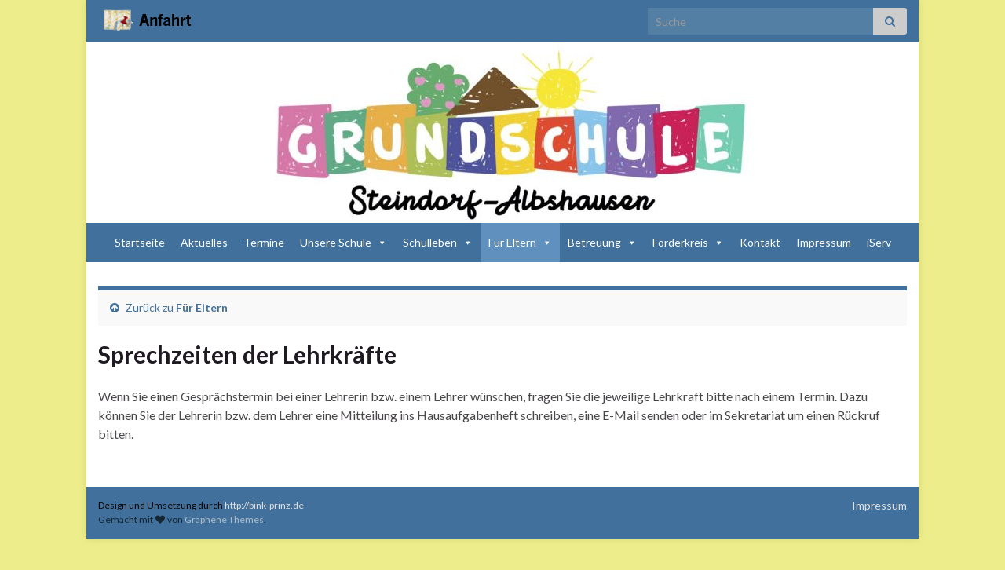

--- FILE ---
content_type: text/css
request_url: http://gs-steindorf-albshausen.de/wp-content/uploads/maxmegamenu/style.css?ver=e21934
body_size: 5472
content:
/** Thursday 16th April 2020 16:25:44 UTC (core) **/
/** THIS FILE IS AUTOMATICALLY GENERATED - DO NOT MAKE MANUAL EDITS! **/
/** Custom CSS should be added to Mega Menu > Menu Themes > Custom Styling **/

.mega-menu-last-modified-1587054344 { content: 'Thursday 16th April 2020 16:25:44 UTC'; }

#mega-menu-wrap-Header-Menu, #mega-menu-wrap-Header-Menu #mega-menu-Header-Menu, #mega-menu-wrap-Header-Menu #mega-menu-Header-Menu ul.mega-sub-menu, #mega-menu-wrap-Header-Menu #mega-menu-Header-Menu li.mega-menu-item, #mega-menu-wrap-Header-Menu #mega-menu-Header-Menu li.mega-menu-row, #mega-menu-wrap-Header-Menu #mega-menu-Header-Menu li.mega-menu-column, #mega-menu-wrap-Header-Menu #mega-menu-Header-Menu a.mega-menu-link, #mega-menu-wrap-Header-Menu #mega-menu-Header-Menu span.mega-menu-badge {
  transition: none;
  border-radius: 0;
  box-shadow: none;
  background: none;
  border: 0;
  bottom: auto;
  box-sizing: border-box;
  clip: auto;
  color: #666;
  display: block;
  float: none;
  font-family: inherit;
  font-size: 14px;
  height: auto;
  left: auto;
  line-height: 1.7;
  list-style-type: none;
  margin: 0;
  min-height: auto;
  max-height: none;
  opacity: 1;
  outline: none;
  overflow: visible;
  padding: 0;
  position: relative;
  pointer-events: auto;
  right: auto;
  text-align: left;
  text-decoration: none;
  text-indent: 0;
  text-transform: none;
  transform: none;
  top: auto;
  vertical-align: baseline;
  visibility: inherit;
  width: auto;
  word-wrap: break-word;
  white-space: normal;
}
#mega-menu-wrap-Header-Menu:before, #mega-menu-wrap-Header-Menu #mega-menu-Header-Menu:before, #mega-menu-wrap-Header-Menu #mega-menu-Header-Menu ul.mega-sub-menu:before, #mega-menu-wrap-Header-Menu #mega-menu-Header-Menu li.mega-menu-item:before, #mega-menu-wrap-Header-Menu #mega-menu-Header-Menu li.mega-menu-row:before, #mega-menu-wrap-Header-Menu #mega-menu-Header-Menu li.mega-menu-column:before, #mega-menu-wrap-Header-Menu #mega-menu-Header-Menu a.mega-menu-link:before, #mega-menu-wrap-Header-Menu #mega-menu-Header-Menu span.mega-menu-badge:before, #mega-menu-wrap-Header-Menu:after, #mega-menu-wrap-Header-Menu #mega-menu-Header-Menu:after, #mega-menu-wrap-Header-Menu #mega-menu-Header-Menu ul.mega-sub-menu:after, #mega-menu-wrap-Header-Menu #mega-menu-Header-Menu li.mega-menu-item:after, #mega-menu-wrap-Header-Menu #mega-menu-Header-Menu li.mega-menu-row:after, #mega-menu-wrap-Header-Menu #mega-menu-Header-Menu li.mega-menu-column:after, #mega-menu-wrap-Header-Menu #mega-menu-Header-Menu a.mega-menu-link:after, #mega-menu-wrap-Header-Menu #mega-menu-Header-Menu span.mega-menu-badge:after {
  display: none;
}
#mega-menu-wrap-Header-Menu {
  border-radius: 0;
}
@media only screen and (min-width: 601px) {
  #mega-menu-wrap-Header-Menu {
    background: #40709b;
  }
}
#mega-menu-wrap-Header-Menu.mega-keyboard-navigation .mega-menu-toggle:focus, #mega-menu-wrap-Header-Menu.mega-keyboard-navigation .mega-toggle-block:focus, #mega-menu-wrap-Header-Menu.mega-keyboard-navigation .mega-toggle-block a:focus, #mega-menu-wrap-Header-Menu.mega-keyboard-navigation .mega-toggle-block .mega-search input[type=text]:focus, #mega-menu-wrap-Header-Menu.mega-keyboard-navigation .mega-toggle-block button.mega-toggle-animated:focus, #mega-menu-wrap-Header-Menu.mega-keyboard-navigation #mega-menu-Header-Menu a:focus, #mega-menu-wrap-Header-Menu.mega-keyboard-navigation #mega-menu-Header-Menu input:focus, #mega-menu-wrap-Header-Menu.mega-keyboard-navigation #mega-menu-Header-Menu li.mega-menu-item a.mega-menu-link:focus {
  outline: 3px solid #109cde;
  outline-offset: -3px;
}
#mega-menu-wrap-Header-Menu.mega-keyboard-navigation .mega-toggle-block button.mega-toggle-animated:focus {
  outline-offset: 2px;
}
#mega-menu-wrap-Header-Menu.mega-keyboard-navigation > li.mega-menu-item > a.mega-menu-link:focus {
  background: #6091be;
  color: #fff;
  font-weight: normal;
  text-decoration: none;
  border-color: #fff;
}
@media only screen and (max-width: 600px) {
  #mega-menu-wrap-Header-Menu.mega-keyboard-navigation > li.mega-menu-item > a.mega-menu-link:focus {
    color: #fff;
    background: #6091be;
  }
}
#mega-menu-wrap-Header-Menu #mega-menu-Header-Menu {
  visibility: visible;
  text-align: center;
  padding: 0px 0px 0px 0px;
}
#mega-menu-wrap-Header-Menu #mega-menu-Header-Menu a.mega-menu-link {
  cursor: pointer;
  display: inline;
}
#mega-menu-wrap-Header-Menu #mega-menu-Header-Menu a.mega-menu-link .mega-description-group {
  vertical-align: middle;
  display: inline-block;
  transition: none;
}
#mega-menu-wrap-Header-Menu #mega-menu-Header-Menu a.mega-menu-link .mega-description-group .mega-menu-title, #mega-menu-wrap-Header-Menu #mega-menu-Header-Menu a.mega-menu-link .mega-description-group .mega-menu-description {
  transition: none;
  line-height: 1.5;
  display: block;
}
#mega-menu-wrap-Header-Menu #mega-menu-Header-Menu a.mega-menu-link .mega-description-group .mega-menu-description {
  font-style: italic;
  font-size: 0.8em;
  text-transform: none;
  font-weight: normal;
}
#mega-menu-wrap-Header-Menu #mega-menu-Header-Menu li.mega-menu-megamenu li.mega-menu-item.mega-icon-left.mega-has-description.mega-has-icon > a.mega-menu-link {
  display: flex;
  align-items: center;
}
#mega-menu-wrap-Header-Menu #mega-menu-Header-Menu li.mega-menu-megamenu li.mega-menu-item.mega-icon-left.mega-has-description.mega-has-icon > a.mega-menu-link:before {
  flex: 0 0 auto;
  align-self: flex-start;
}
#mega-menu-wrap-Header-Menu #mega-menu-Header-Menu li.mega-menu-tabbed.mega-menu-megamenu > ul.mega-sub-menu > li.mega-menu-item.mega-icon-left.mega-has-description.mega-has-icon > a.mega-menu-link {
  display: block;
}
#mega-menu-wrap-Header-Menu #mega-menu-Header-Menu li.mega-menu-item.mega-icon-top > a.mega-menu-link {
  display: table-cell;
  vertical-align: middle;
  line-height: initial;
}
#mega-menu-wrap-Header-Menu #mega-menu-Header-Menu li.mega-menu-item.mega-icon-top > a.mega-menu-link:before {
  display: block;
  margin: 0 0 6px 0;
  text-align: center;
}
#mega-menu-wrap-Header-Menu #mega-menu-Header-Menu li.mega-menu-item.mega-icon-top > a.mega-menu-link > span.mega-title-below {
  display: inline-block;
  transition: none;
}
@media only screen and (max-width: 600px) {
  #mega-menu-wrap-Header-Menu #mega-menu-Header-Menu > li.mega-menu-item.mega-icon-top > a.mega-menu-link {
    display: block;
    line-height: 40px;
  }
  #mega-menu-wrap-Header-Menu #mega-menu-Header-Menu > li.mega-menu-item.mega-icon-top > a.mega-menu-link:before {
    display: inline-block;
    margin: 0 6px 0 0;
    text-align: left;
  }
}
#mega-menu-wrap-Header-Menu #mega-menu-Header-Menu li.mega-menu-item.mega-icon-right > a.mega-menu-link:before {
  float: right;
  margin: 0 0 0 6px;
}
#mega-menu-wrap-Header-Menu #mega-menu-Header-Menu > li.mega-animating > ul.mega-sub-menu {
  pointer-events: none;
}
#mega-menu-wrap-Header-Menu #mega-menu-Header-Menu li.mega-disable-link > a.mega-menu-link, #mega-menu-wrap-Header-Menu #mega-menu-Header-Menu li.mega-menu-megamenu li.mega-disable-link > a.mega-menu-link {
  cursor: inherit;
}
#mega-menu-wrap-Header-Menu #mega-menu-Header-Menu li.mega-menu-item-has-children.mega-disable-link > a.mega-menu-link, #mega-menu-wrap-Header-Menu #mega-menu-Header-Menu li.mega-menu-megamenu > li.mega-menu-item-has-children.mega-disable-link > a.mega-menu-link {
  cursor: pointer;
}
#mega-menu-wrap-Header-Menu #mega-menu-Header-Menu p {
  margin-bottom: 10px;
}
#mega-menu-wrap-Header-Menu #mega-menu-Header-Menu input, #mega-menu-wrap-Header-Menu #mega-menu-Header-Menu img {
  max-width: 100%;
}
#mega-menu-wrap-Header-Menu #mega-menu-Header-Menu li.mega-menu-item > ul.mega-sub-menu {
  display: block;
  visibility: hidden;
  opacity: 1;
  pointer-events: auto;
}
@media only screen and (max-width: 600px) {
  #mega-menu-wrap-Header-Menu #mega-menu-Header-Menu li.mega-menu-item > ul.mega-sub-menu {
    display: none;
    visibility: visible;
    opacity: 1;
  }
  #mega-menu-wrap-Header-Menu #mega-menu-Header-Menu li.mega-menu-item.mega-toggle-on > ul.mega-sub-menu, #mega-menu-wrap-Header-Menu #mega-menu-Header-Menu li.mega-menu-megamenu.mega-menu-item.mega-toggle-on ul.mega-sub-menu {
    display: block;
  }
  #mega-menu-wrap-Header-Menu #mega-menu-Header-Menu li.mega-menu-megamenu.mega-menu-item.mega-toggle-on li.mega-hide-sub-menu-on-mobile > ul.mega-sub-menu, #mega-menu-wrap-Header-Menu #mega-menu-Header-Menu li.mega-hide-sub-menu-on-mobile > ul.mega-sub-menu {
    display: none;
  }
}
@media only screen and (min-width: 601px) {
  #mega-menu-wrap-Header-Menu #mega-menu-Header-Menu[data-effect="fade"] li.mega-menu-item > ul.mega-sub-menu {
    opacity: 0;
    transition: opacity 200ms ease-in, visibility 200ms ease-in;
  }
  #mega-menu-wrap-Header-Menu #mega-menu-Header-Menu[data-effect="fade"].mega-no-js li.mega-menu-item:hover > ul.mega-sub-menu, #mega-menu-wrap-Header-Menu #mega-menu-Header-Menu[data-effect="fade"].mega-no-js li.mega-menu-item:focus > ul.mega-sub-menu, #mega-menu-wrap-Header-Menu #mega-menu-Header-Menu[data-effect="fade"] li.mega-menu-item.mega-toggle-on > ul.mega-sub-menu, #mega-menu-wrap-Header-Menu #mega-menu-Header-Menu[data-effect="fade"] li.mega-menu-item.mega-menu-megamenu.mega-toggle-on ul.mega-sub-menu {
    opacity: 1;
  }
  #mega-menu-wrap-Header-Menu #mega-menu-Header-Menu[data-effect="fade_up"] li.mega-menu-item.mega-menu-megamenu > ul.mega-sub-menu, #mega-menu-wrap-Header-Menu #mega-menu-Header-Menu[data-effect="fade_up"] li.mega-menu-item.mega-menu-flyout ul.mega-sub-menu {
    opacity: 0;
    transform: translate(0, 10px);
    transition: opacity 200ms ease-in, transform 200ms ease-in, visibility 200ms ease-in;
  }
  #mega-menu-wrap-Header-Menu #mega-menu-Header-Menu[data-effect="fade_up"].mega-no-js li.mega-menu-item:hover > ul.mega-sub-menu, #mega-menu-wrap-Header-Menu #mega-menu-Header-Menu[data-effect="fade_up"].mega-no-js li.mega-menu-item:focus > ul.mega-sub-menu, #mega-menu-wrap-Header-Menu #mega-menu-Header-Menu[data-effect="fade_up"] li.mega-menu-item.mega-toggle-on > ul.mega-sub-menu, #mega-menu-wrap-Header-Menu #mega-menu-Header-Menu[data-effect="fade_up"] li.mega-menu-item.mega-menu-megamenu.mega-toggle-on ul.mega-sub-menu {
    opacity: 1;
    transform: translate(0, 0);
  }
  #mega-menu-wrap-Header-Menu #mega-menu-Header-Menu[data-effect="slide_up"] li.mega-menu-item.mega-menu-megamenu > ul.mega-sub-menu, #mega-menu-wrap-Header-Menu #mega-menu-Header-Menu[data-effect="slide_up"] li.mega-menu-item.mega-menu-flyout ul.mega-sub-menu {
    transform: translate(0, 10px);
    transition: transform 200ms ease-in, visibility 200ms ease-in;
  }
  #mega-menu-wrap-Header-Menu #mega-menu-Header-Menu[data-effect="slide_up"].mega-no-js li.mega-menu-item:hover > ul.mega-sub-menu, #mega-menu-wrap-Header-Menu #mega-menu-Header-Menu[data-effect="slide_up"].mega-no-js li.mega-menu-item:focus > ul.mega-sub-menu, #mega-menu-wrap-Header-Menu #mega-menu-Header-Menu[data-effect="slide_up"] li.mega-menu-item.mega-toggle-on > ul.mega-sub-menu, #mega-menu-wrap-Header-Menu #mega-menu-Header-Menu[data-effect="slide_up"] li.mega-menu-item.mega-menu-megamenu.mega-toggle-on ul.mega-sub-menu {
    transform: translate(0, 0);
  }
}
#mega-menu-wrap-Header-Menu #mega-menu-Header-Menu li.mega-menu-item.mega-menu-megamenu ul.mega-sub-menu li.mega-collapse-children > ul.mega-sub-menu {
  display: none;
}
#mega-menu-wrap-Header-Menu #mega-menu-Header-Menu li.mega-menu-item.mega-menu-megamenu ul.mega-sub-menu li.mega-collapse-children.mega-toggle-on > ul.mega-sub-menu {
  display: block;
}
#mega-menu-wrap-Header-Menu #mega-menu-Header-Menu.mega-no-js li.mega-menu-item:hover > ul.mega-sub-menu, #mega-menu-wrap-Header-Menu #mega-menu-Header-Menu.mega-no-js li.mega-menu-item:focus > ul.mega-sub-menu, #mega-menu-wrap-Header-Menu #mega-menu-Header-Menu li.mega-menu-item.mega-toggle-on > ul.mega-sub-menu {
  visibility: visible;
}
#mega-menu-wrap-Header-Menu #mega-menu-Header-Menu li.mega-menu-item.mega-menu-megamenu ul.mega-sub-menu ul.mega-sub-menu {
  visibility: inherit;
  opacity: 1;
  display: block;
}
#mega-menu-wrap-Header-Menu #mega-menu-Header-Menu li.mega-menu-item.mega-menu-megamenu ul.mega-sub-menu li.mega-1-columns > ul.mega-sub-menu > li.mega-menu-item {
  float: left;
  width: 100%;
}
#mega-menu-wrap-Header-Menu #mega-menu-Header-Menu li.mega-menu-item.mega-menu-megamenu ul.mega-sub-menu li.mega-2-columns > ul.mega-sub-menu > li.mega-menu-item {
  float: left;
  width: 50%;
}
#mega-menu-wrap-Header-Menu #mega-menu-Header-Menu li.mega-menu-item.mega-menu-megamenu ul.mega-sub-menu li.mega-3-columns > ul.mega-sub-menu > li.mega-menu-item {
  float: left;
  width: 33.33333%;
}
#mega-menu-wrap-Header-Menu #mega-menu-Header-Menu li.mega-menu-item.mega-menu-megamenu ul.mega-sub-menu li.mega-4-columns > ul.mega-sub-menu > li.mega-menu-item {
  float: left;
  width: 25%;
}
#mega-menu-wrap-Header-Menu #mega-menu-Header-Menu li.mega-menu-item.mega-menu-megamenu ul.mega-sub-menu li.mega-5-columns > ul.mega-sub-menu > li.mega-menu-item {
  float: left;
  width: 20%;
}
#mega-menu-wrap-Header-Menu #mega-menu-Header-Menu li.mega-menu-item.mega-menu-megamenu ul.mega-sub-menu li.mega-6-columns > ul.mega-sub-menu > li.mega-menu-item {
  float: left;
  width: 16.66667%;
}
#mega-menu-wrap-Header-Menu #mega-menu-Header-Menu li.mega-menu-item a[class^='dashicons']:before {
  font-family: dashicons;
}
#mega-menu-wrap-Header-Menu #mega-menu-Header-Menu li.mega-menu-item a.mega-menu-link:before {
  display: inline-block;
  font: inherit;
  font-family: dashicons;
  position: static;
  margin: 0 6px 0 0px;
  vertical-align: top;
  -webkit-font-smoothing: antialiased;
  -moz-osx-font-smoothing: grayscale;
  color: inherit;
  background: transparent;
  height: auto;
  width: auto;
  top: auto;
}
#mega-menu-wrap-Header-Menu #mega-menu-Header-Menu li.mega-menu-item.mega-hide-text a.mega-menu-link:before {
  margin: 0;
}
#mega-menu-wrap-Header-Menu #mega-menu-Header-Menu li.mega-menu-item.mega-hide-text li.mega-menu-item a.mega-menu-link:before {
  margin: 0 6px 0 0;
}
#mega-menu-wrap-Header-Menu #mega-menu-Header-Menu li.mega-align-bottom-left.mega-toggle-on > a.mega-menu-link {
  border-radius: 0;
}
#mega-menu-wrap-Header-Menu #mega-menu-Header-Menu li.mega-align-bottom-right > ul.mega-sub-menu {
  right: 0;
}
#mega-menu-wrap-Header-Menu #mega-menu-Header-Menu li.mega-align-bottom-right.mega-toggle-on > a.mega-menu-link {
  border-radius: 0;
}
#mega-menu-wrap-Header-Menu #mega-menu-Header-Menu > li.mega-menu-megamenu.mega-menu-item {
  position: static;
}
#mega-menu-wrap-Header-Menu #mega-menu-Header-Menu > li.mega-menu-item {
  margin: 0 0px 0 0;
  display: inline-block;
  height: auto;
  vertical-align: middle;
}
#mega-menu-wrap-Header-Menu #mega-menu-Header-Menu > li.mega-menu-item.mega-item-align-right {
  float: right;
}
@media only screen and (min-width: 601px) {
  #mega-menu-wrap-Header-Menu #mega-menu-Header-Menu > li.mega-menu-item.mega-item-align-right {
    margin: 0 0 0 0px;
  }
}
@media only screen and (min-width: 601px) {
  #mega-menu-wrap-Header-Menu #mega-menu-Header-Menu > li.mega-menu-item.mega-item-align-float-left {
    float: left;
  }
}
@media only screen and (min-width: 601px) {
  #mega-menu-wrap-Header-Menu #mega-menu-Header-Menu > li.mega-menu-item > a.mega-menu-link:hover {
    background: #6091be;
    color: #fff;
    font-weight: normal;
    text-decoration: none;
    border-color: #fff;
  }
}
#mega-menu-wrap-Header-Menu #mega-menu-Header-Menu > li.mega-menu-item.mega-toggle-on > a.mega-menu-link {
  background: #6091be;
  color: #fff;
  font-weight: normal;
  text-decoration: none;
  border-color: #fff;
}
@media only screen and (max-width: 600px) {
  #mega-menu-wrap-Header-Menu #mega-menu-Header-Menu > li.mega-menu-item.mega-toggle-on > a.mega-menu-link {
    color: #fff;
    background: #6091be;
  }
}
#mega-menu-wrap-Header-Menu #mega-menu-Header-Menu > li.mega-menu-item.mega-current-menu-item > a.mega-menu-link, #mega-menu-wrap-Header-Menu #mega-menu-Header-Menu > li.mega-menu-item.mega-current-menu-ancestor > a.mega-menu-link, #mega-menu-wrap-Header-Menu #mega-menu-Header-Menu > li.mega-menu-item.mega-current-page-ancestor > a.mega-menu-link {
  background: #6091be;
  color: #fff;
  font-weight: normal;
  text-decoration: none;
  border-color: #fff;
}
@media only screen and (max-width: 600px) {
  #mega-menu-wrap-Header-Menu #mega-menu-Header-Menu > li.mega-menu-item.mega-current-menu-item > a.mega-menu-link, #mega-menu-wrap-Header-Menu #mega-menu-Header-Menu > li.mega-menu-item.mega-current-menu-ancestor > a.mega-menu-link, #mega-menu-wrap-Header-Menu #mega-menu-Header-Menu > li.mega-menu-item.mega-current-page-ancestor > a.mega-menu-link {
    color: #fff;
    background: #6091be;
  }
}
#mega-menu-wrap-Header-Menu #mega-menu-Header-Menu > li.mega-menu-item > a.mega-menu-link {
  line-height: 50px;
  height: 50px;
  padding: 0px 10px 0px 10px;
  vertical-align: baseline;
  width: auto;
  display: block;
  color: #fff;
  text-transform: none;
  text-decoration: none;
  text-align: left;
  text-decoration: none;
  background: rgba(0, 0, 0, 0);
  border: 0;
  border-radius: 0;
  font-family: inherit;
  font-size: 14px;
  font-weight: normal;
  outline: none;
}
@media only screen and (min-width: 601px) {
  #mega-menu-wrap-Header-Menu #mega-menu-Header-Menu > li.mega-menu-item.mega-multi-line > a.mega-menu-link {
    line-height: inherit;
    display: table-cell;
    vertical-align: middle;
  }
}
@media only screen and (max-width: 600px) {
  #mega-menu-wrap-Header-Menu #mega-menu-Header-Menu > li.mega-menu-item.mega-multi-line > a.mega-menu-link br {
    display: none;
  }
}
@media only screen and (max-width: 600px) {
  #mega-menu-wrap-Header-Menu #mega-menu-Header-Menu > li.mega-menu-item {
    display: list-item;
    margin: 0;
    clear: both;
    border: 0;
  }
  #mega-menu-wrap-Header-Menu #mega-menu-Header-Menu > li.mega-menu-item.mega-item-align-right {
    float: none;
  }
  #mega-menu-wrap-Header-Menu #mega-menu-Header-Menu > li.mega-menu-item > a.mega-menu-link {
    border-radius: 0;
    border: 0;
    margin: 0;
    line-height: 40px;
    height: 40px;
    padding: 0 10px;
    background: transparent;
    text-align: left;
    color: #fff;
    font-size: 14px;
  }
}
#mega-menu-wrap-Header-Menu #mega-menu-Header-Menu li.mega-menu-megamenu > ul.mega-sub-menu > li.mega-menu-row {
  width: 100%;
  float: left;
}
#mega-menu-wrap-Header-Menu #mega-menu-Header-Menu li.mega-menu-megamenu > ul.mega-sub-menu > li.mega-menu-row .mega-menu-column {
  float: left;
  min-height: 1px;
}
@media only screen and (min-width: 601px) {
  #mega-menu-wrap-Header-Menu #mega-menu-Header-Menu li.mega-menu-megamenu > ul.mega-sub-menu > li.mega-menu-row > ul.mega-sub-menu > li.mega-menu-columns-1-of-1 {
    width: 100%;
  }
  #mega-menu-wrap-Header-Menu #mega-menu-Header-Menu li.mega-menu-megamenu > ul.mega-sub-menu > li.mega-menu-row > ul.mega-sub-menu > li.mega-menu-columns-1-of-2 {
    width: 50%;
  }
  #mega-menu-wrap-Header-Menu #mega-menu-Header-Menu li.mega-menu-megamenu > ul.mega-sub-menu > li.mega-menu-row > ul.mega-sub-menu > li.mega-menu-columns-2-of-2 {
    width: 100%;
  }
  #mega-menu-wrap-Header-Menu #mega-menu-Header-Menu li.mega-menu-megamenu > ul.mega-sub-menu > li.mega-menu-row > ul.mega-sub-menu > li.mega-menu-columns-1-of-3 {
    width: 33.33333%;
  }
  #mega-menu-wrap-Header-Menu #mega-menu-Header-Menu li.mega-menu-megamenu > ul.mega-sub-menu > li.mega-menu-row > ul.mega-sub-menu > li.mega-menu-columns-2-of-3 {
    width: 66.66667%;
  }
  #mega-menu-wrap-Header-Menu #mega-menu-Header-Menu li.mega-menu-megamenu > ul.mega-sub-menu > li.mega-menu-row > ul.mega-sub-menu > li.mega-menu-columns-3-of-3 {
    width: 100%;
  }
  #mega-menu-wrap-Header-Menu #mega-menu-Header-Menu li.mega-menu-megamenu > ul.mega-sub-menu > li.mega-menu-row > ul.mega-sub-menu > li.mega-menu-columns-1-of-4 {
    width: 25%;
  }
  #mega-menu-wrap-Header-Menu #mega-menu-Header-Menu li.mega-menu-megamenu > ul.mega-sub-menu > li.mega-menu-row > ul.mega-sub-menu > li.mega-menu-columns-2-of-4 {
    width: 50%;
  }
  #mega-menu-wrap-Header-Menu #mega-menu-Header-Menu li.mega-menu-megamenu > ul.mega-sub-menu > li.mega-menu-row > ul.mega-sub-menu > li.mega-menu-columns-3-of-4 {
    width: 75%;
  }
  #mega-menu-wrap-Header-Menu #mega-menu-Header-Menu li.mega-menu-megamenu > ul.mega-sub-menu > li.mega-menu-row > ul.mega-sub-menu > li.mega-menu-columns-4-of-4 {
    width: 100%;
  }
  #mega-menu-wrap-Header-Menu #mega-menu-Header-Menu li.mega-menu-megamenu > ul.mega-sub-menu > li.mega-menu-row > ul.mega-sub-menu > li.mega-menu-columns-1-of-5 {
    width: 20%;
  }
  #mega-menu-wrap-Header-Menu #mega-menu-Header-Menu li.mega-menu-megamenu > ul.mega-sub-menu > li.mega-menu-row > ul.mega-sub-menu > li.mega-menu-columns-2-of-5 {
    width: 40%;
  }
  #mega-menu-wrap-Header-Menu #mega-menu-Header-Menu li.mega-menu-megamenu > ul.mega-sub-menu > li.mega-menu-row > ul.mega-sub-menu > li.mega-menu-columns-3-of-5 {
    width: 60%;
  }
  #mega-menu-wrap-Header-Menu #mega-menu-Header-Menu li.mega-menu-megamenu > ul.mega-sub-menu > li.mega-menu-row > ul.mega-sub-menu > li.mega-menu-columns-4-of-5 {
    width: 80%;
  }
  #mega-menu-wrap-Header-Menu #mega-menu-Header-Menu li.mega-menu-megamenu > ul.mega-sub-menu > li.mega-menu-row > ul.mega-sub-menu > li.mega-menu-columns-5-of-5 {
    width: 100%;
  }
  #mega-menu-wrap-Header-Menu #mega-menu-Header-Menu li.mega-menu-megamenu > ul.mega-sub-menu > li.mega-menu-row > ul.mega-sub-menu > li.mega-menu-columns-1-of-6 {
    width: 16.66667%;
  }
  #mega-menu-wrap-Header-Menu #mega-menu-Header-Menu li.mega-menu-megamenu > ul.mega-sub-menu > li.mega-menu-row > ul.mega-sub-menu > li.mega-menu-columns-2-of-6 {
    width: 33.33333%;
  }
  #mega-menu-wrap-Header-Menu #mega-menu-Header-Menu li.mega-menu-megamenu > ul.mega-sub-menu > li.mega-menu-row > ul.mega-sub-menu > li.mega-menu-columns-3-of-6 {
    width: 50%;
  }
  #mega-menu-wrap-Header-Menu #mega-menu-Header-Menu li.mega-menu-megamenu > ul.mega-sub-menu > li.mega-menu-row > ul.mega-sub-menu > li.mega-menu-columns-4-of-6 {
    width: 66.66667%;
  }
  #mega-menu-wrap-Header-Menu #mega-menu-Header-Menu li.mega-menu-megamenu > ul.mega-sub-menu > li.mega-menu-row > ul.mega-sub-menu > li.mega-menu-columns-5-of-6 {
    width: 83.33333%;
  }
  #mega-menu-wrap-Header-Menu #mega-menu-Header-Menu li.mega-menu-megamenu > ul.mega-sub-menu > li.mega-menu-row > ul.mega-sub-menu > li.mega-menu-columns-6-of-6 {
    width: 100%;
  }
  #mega-menu-wrap-Header-Menu #mega-menu-Header-Menu li.mega-menu-megamenu > ul.mega-sub-menu > li.mega-menu-row > ul.mega-sub-menu > li.mega-menu-columns-1-of-7 {
    width: 14.28571%;
  }
  #mega-menu-wrap-Header-Menu #mega-menu-Header-Menu li.mega-menu-megamenu > ul.mega-sub-menu > li.mega-menu-row > ul.mega-sub-menu > li.mega-menu-columns-2-of-7 {
    width: 28.57143%;
  }
  #mega-menu-wrap-Header-Menu #mega-menu-Header-Menu li.mega-menu-megamenu > ul.mega-sub-menu > li.mega-menu-row > ul.mega-sub-menu > li.mega-menu-columns-3-of-7 {
    width: 42.85714%;
  }
  #mega-menu-wrap-Header-Menu #mega-menu-Header-Menu li.mega-menu-megamenu > ul.mega-sub-menu > li.mega-menu-row > ul.mega-sub-menu > li.mega-menu-columns-4-of-7 {
    width: 57.14286%;
  }
  #mega-menu-wrap-Header-Menu #mega-menu-Header-Menu li.mega-menu-megamenu > ul.mega-sub-menu > li.mega-menu-row > ul.mega-sub-menu > li.mega-menu-columns-5-of-7 {
    width: 71.42857%;
  }
  #mega-menu-wrap-Header-Menu #mega-menu-Header-Menu li.mega-menu-megamenu > ul.mega-sub-menu > li.mega-menu-row > ul.mega-sub-menu > li.mega-menu-columns-6-of-7 {
    width: 85.71429%;
  }
  #mega-menu-wrap-Header-Menu #mega-menu-Header-Menu li.mega-menu-megamenu > ul.mega-sub-menu > li.mega-menu-row > ul.mega-sub-menu > li.mega-menu-columns-7-of-7 {
    width: 100%;
  }
  #mega-menu-wrap-Header-Menu #mega-menu-Header-Menu li.mega-menu-megamenu > ul.mega-sub-menu > li.mega-menu-row > ul.mega-sub-menu > li.mega-menu-columns-1-of-8 {
    width: 12.5%;
  }
  #mega-menu-wrap-Header-Menu #mega-menu-Header-Menu li.mega-menu-megamenu > ul.mega-sub-menu > li.mega-menu-row > ul.mega-sub-menu > li.mega-menu-columns-2-of-8 {
    width: 25%;
  }
  #mega-menu-wrap-Header-Menu #mega-menu-Header-Menu li.mega-menu-megamenu > ul.mega-sub-menu > li.mega-menu-row > ul.mega-sub-menu > li.mega-menu-columns-3-of-8 {
    width: 37.5%;
  }
  #mega-menu-wrap-Header-Menu #mega-menu-Header-Menu li.mega-menu-megamenu > ul.mega-sub-menu > li.mega-menu-row > ul.mega-sub-menu > li.mega-menu-columns-4-of-8 {
    width: 50%;
  }
  #mega-menu-wrap-Header-Menu #mega-menu-Header-Menu li.mega-menu-megamenu > ul.mega-sub-menu > li.mega-menu-row > ul.mega-sub-menu > li.mega-menu-columns-5-of-8 {
    width: 62.5%;
  }
  #mega-menu-wrap-Header-Menu #mega-menu-Header-Menu li.mega-menu-megamenu > ul.mega-sub-menu > li.mega-menu-row > ul.mega-sub-menu > li.mega-menu-columns-6-of-8 {
    width: 75%;
  }
  #mega-menu-wrap-Header-Menu #mega-menu-Header-Menu li.mega-menu-megamenu > ul.mega-sub-menu > li.mega-menu-row > ul.mega-sub-menu > li.mega-menu-columns-7-of-8 {
    width: 87.5%;
  }
  #mega-menu-wrap-Header-Menu #mega-menu-Header-Menu li.mega-menu-megamenu > ul.mega-sub-menu > li.mega-menu-row > ul.mega-sub-menu > li.mega-menu-columns-8-of-8 {
    width: 100%;
  }
  #mega-menu-wrap-Header-Menu #mega-menu-Header-Menu li.mega-menu-megamenu > ul.mega-sub-menu > li.mega-menu-row > ul.mega-sub-menu > li.mega-menu-columns-1-of-9 {
    width: 11.11111%;
  }
  #mega-menu-wrap-Header-Menu #mega-menu-Header-Menu li.mega-menu-megamenu > ul.mega-sub-menu > li.mega-menu-row > ul.mega-sub-menu > li.mega-menu-columns-2-of-9 {
    width: 22.22222%;
  }
  #mega-menu-wrap-Header-Menu #mega-menu-Header-Menu li.mega-menu-megamenu > ul.mega-sub-menu > li.mega-menu-row > ul.mega-sub-menu > li.mega-menu-columns-3-of-9 {
    width: 33.33333%;
  }
  #mega-menu-wrap-Header-Menu #mega-menu-Header-Menu li.mega-menu-megamenu > ul.mega-sub-menu > li.mega-menu-row > ul.mega-sub-menu > li.mega-menu-columns-4-of-9 {
    width: 44.44444%;
  }
  #mega-menu-wrap-Header-Menu #mega-menu-Header-Menu li.mega-menu-megamenu > ul.mega-sub-menu > li.mega-menu-row > ul.mega-sub-menu > li.mega-menu-columns-5-of-9 {
    width: 55.55556%;
  }
  #mega-menu-wrap-Header-Menu #mega-menu-Header-Menu li.mega-menu-megamenu > ul.mega-sub-menu > li.mega-menu-row > ul.mega-sub-menu > li.mega-menu-columns-6-of-9 {
    width: 66.66667%;
  }
  #mega-menu-wrap-Header-Menu #mega-menu-Header-Menu li.mega-menu-megamenu > ul.mega-sub-menu > li.mega-menu-row > ul.mega-sub-menu > li.mega-menu-columns-7-of-9 {
    width: 77.77778%;
  }
  #mega-menu-wrap-Header-Menu #mega-menu-Header-Menu li.mega-menu-megamenu > ul.mega-sub-menu > li.mega-menu-row > ul.mega-sub-menu > li.mega-menu-columns-8-of-9 {
    width: 88.88889%;
  }
  #mega-menu-wrap-Header-Menu #mega-menu-Header-Menu li.mega-menu-megamenu > ul.mega-sub-menu > li.mega-menu-row > ul.mega-sub-menu > li.mega-menu-columns-9-of-9 {
    width: 100%;
  }
  #mega-menu-wrap-Header-Menu #mega-menu-Header-Menu li.mega-menu-megamenu > ul.mega-sub-menu > li.mega-menu-row > ul.mega-sub-menu > li.mega-menu-columns-1-of-10 {
    width: 10%;
  }
  #mega-menu-wrap-Header-Menu #mega-menu-Header-Menu li.mega-menu-megamenu > ul.mega-sub-menu > li.mega-menu-row > ul.mega-sub-menu > li.mega-menu-columns-2-of-10 {
    width: 20%;
  }
  #mega-menu-wrap-Header-Menu #mega-menu-Header-Menu li.mega-menu-megamenu > ul.mega-sub-menu > li.mega-menu-row > ul.mega-sub-menu > li.mega-menu-columns-3-of-10 {
    width: 30%;
  }
  #mega-menu-wrap-Header-Menu #mega-menu-Header-Menu li.mega-menu-megamenu > ul.mega-sub-menu > li.mega-menu-row > ul.mega-sub-menu > li.mega-menu-columns-4-of-10 {
    width: 40%;
  }
  #mega-menu-wrap-Header-Menu #mega-menu-Header-Menu li.mega-menu-megamenu > ul.mega-sub-menu > li.mega-menu-row > ul.mega-sub-menu > li.mega-menu-columns-5-of-10 {
    width: 50%;
  }
  #mega-menu-wrap-Header-Menu #mega-menu-Header-Menu li.mega-menu-megamenu > ul.mega-sub-menu > li.mega-menu-row > ul.mega-sub-menu > li.mega-menu-columns-6-of-10 {
    width: 60%;
  }
  #mega-menu-wrap-Header-Menu #mega-menu-Header-Menu li.mega-menu-megamenu > ul.mega-sub-menu > li.mega-menu-row > ul.mega-sub-menu > li.mega-menu-columns-7-of-10 {
    width: 70%;
  }
  #mega-menu-wrap-Header-Menu #mega-menu-Header-Menu li.mega-menu-megamenu > ul.mega-sub-menu > li.mega-menu-row > ul.mega-sub-menu > li.mega-menu-columns-8-of-10 {
    width: 80%;
  }
  #mega-menu-wrap-Header-Menu #mega-menu-Header-Menu li.mega-menu-megamenu > ul.mega-sub-menu > li.mega-menu-row > ul.mega-sub-menu > li.mega-menu-columns-9-of-10 {
    width: 90%;
  }
  #mega-menu-wrap-Header-Menu #mega-menu-Header-Menu li.mega-menu-megamenu > ul.mega-sub-menu > li.mega-menu-row > ul.mega-sub-menu > li.mega-menu-columns-10-of-10 {
    width: 100%;
  }
  #mega-menu-wrap-Header-Menu #mega-menu-Header-Menu li.mega-menu-megamenu > ul.mega-sub-menu > li.mega-menu-row > ul.mega-sub-menu > li.mega-menu-columns-1-of-11 {
    width: 9.09091%;
  }
  #mega-menu-wrap-Header-Menu #mega-menu-Header-Menu li.mega-menu-megamenu > ul.mega-sub-menu > li.mega-menu-row > ul.mega-sub-menu > li.mega-menu-columns-2-of-11 {
    width: 18.18182%;
  }
  #mega-menu-wrap-Header-Menu #mega-menu-Header-Menu li.mega-menu-megamenu > ul.mega-sub-menu > li.mega-menu-row > ul.mega-sub-menu > li.mega-menu-columns-3-of-11 {
    width: 27.27273%;
  }
  #mega-menu-wrap-Header-Menu #mega-menu-Header-Menu li.mega-menu-megamenu > ul.mega-sub-menu > li.mega-menu-row > ul.mega-sub-menu > li.mega-menu-columns-4-of-11 {
    width: 36.36364%;
  }
  #mega-menu-wrap-Header-Menu #mega-menu-Header-Menu li.mega-menu-megamenu > ul.mega-sub-menu > li.mega-menu-row > ul.mega-sub-menu > li.mega-menu-columns-5-of-11 {
    width: 45.45455%;
  }
  #mega-menu-wrap-Header-Menu #mega-menu-Header-Menu li.mega-menu-megamenu > ul.mega-sub-menu > li.mega-menu-row > ul.mega-sub-menu > li.mega-menu-columns-6-of-11 {
    width: 54.54545%;
  }
  #mega-menu-wrap-Header-Menu #mega-menu-Header-Menu li.mega-menu-megamenu > ul.mega-sub-menu > li.mega-menu-row > ul.mega-sub-menu > li.mega-menu-columns-7-of-11 {
    width: 63.63636%;
  }
  #mega-menu-wrap-Header-Menu #mega-menu-Header-Menu li.mega-menu-megamenu > ul.mega-sub-menu > li.mega-menu-row > ul.mega-sub-menu > li.mega-menu-columns-8-of-11 {
    width: 72.72727%;
  }
  #mega-menu-wrap-Header-Menu #mega-menu-Header-Menu li.mega-menu-megamenu > ul.mega-sub-menu > li.mega-menu-row > ul.mega-sub-menu > li.mega-menu-columns-9-of-11 {
    width: 81.81818%;
  }
  #mega-menu-wrap-Header-Menu #mega-menu-Header-Menu li.mega-menu-megamenu > ul.mega-sub-menu > li.mega-menu-row > ul.mega-sub-menu > li.mega-menu-columns-10-of-11 {
    width: 90.90909%;
  }
  #mega-menu-wrap-Header-Menu #mega-menu-Header-Menu li.mega-menu-megamenu > ul.mega-sub-menu > li.mega-menu-row > ul.mega-sub-menu > li.mega-menu-columns-11-of-11 {
    width: 100%;
  }
  #mega-menu-wrap-Header-Menu #mega-menu-Header-Menu li.mega-menu-megamenu > ul.mega-sub-menu > li.mega-menu-row > ul.mega-sub-menu > li.mega-menu-columns-1-of-12 {
    width: 8.33333%;
  }
  #mega-menu-wrap-Header-Menu #mega-menu-Header-Menu li.mega-menu-megamenu > ul.mega-sub-menu > li.mega-menu-row > ul.mega-sub-menu > li.mega-menu-columns-2-of-12 {
    width: 16.66667%;
  }
  #mega-menu-wrap-Header-Menu #mega-menu-Header-Menu li.mega-menu-megamenu > ul.mega-sub-menu > li.mega-menu-row > ul.mega-sub-menu > li.mega-menu-columns-3-of-12 {
    width: 25%;
  }
  #mega-menu-wrap-Header-Menu #mega-menu-Header-Menu li.mega-menu-megamenu > ul.mega-sub-menu > li.mega-menu-row > ul.mega-sub-menu > li.mega-menu-columns-4-of-12 {
    width: 33.33333%;
  }
  #mega-menu-wrap-Header-Menu #mega-menu-Header-Menu li.mega-menu-megamenu > ul.mega-sub-menu > li.mega-menu-row > ul.mega-sub-menu > li.mega-menu-columns-5-of-12 {
    width: 41.66667%;
  }
  #mega-menu-wrap-Header-Menu #mega-menu-Header-Menu li.mega-menu-megamenu > ul.mega-sub-menu > li.mega-menu-row > ul.mega-sub-menu > li.mega-menu-columns-6-of-12 {
    width: 50%;
  }
  #mega-menu-wrap-Header-Menu #mega-menu-Header-Menu li.mega-menu-megamenu > ul.mega-sub-menu > li.mega-menu-row > ul.mega-sub-menu > li.mega-menu-columns-7-of-12 {
    width: 58.33333%;
  }
  #mega-menu-wrap-Header-Menu #mega-menu-Header-Menu li.mega-menu-megamenu > ul.mega-sub-menu > li.mega-menu-row > ul.mega-sub-menu > li.mega-menu-columns-8-of-12 {
    width: 66.66667%;
  }
  #mega-menu-wrap-Header-Menu #mega-menu-Header-Menu li.mega-menu-megamenu > ul.mega-sub-menu > li.mega-menu-row > ul.mega-sub-menu > li.mega-menu-columns-9-of-12 {
    width: 75%;
  }
  #mega-menu-wrap-Header-Menu #mega-menu-Header-Menu li.mega-menu-megamenu > ul.mega-sub-menu > li.mega-menu-row > ul.mega-sub-menu > li.mega-menu-columns-10-of-12 {
    width: 83.33333%;
  }
  #mega-menu-wrap-Header-Menu #mega-menu-Header-Menu li.mega-menu-megamenu > ul.mega-sub-menu > li.mega-menu-row > ul.mega-sub-menu > li.mega-menu-columns-11-of-12 {
    width: 91.66667%;
  }
  #mega-menu-wrap-Header-Menu #mega-menu-Header-Menu li.mega-menu-megamenu > ul.mega-sub-menu > li.mega-menu-row > ul.mega-sub-menu > li.mega-menu-columns-12-of-12 {
    width: 100%;
  }
}
@media only screen and (max-width: 600px) {
  #mega-menu-wrap-Header-Menu #mega-menu-Header-Menu li.mega-menu-megamenu > ul.mega-sub-menu > li.mega-menu-row > ul.mega-sub-menu > li.mega-menu-column {
    width: 100%;
    clear: both;
  }
}
#mega-menu-wrap-Header-Menu #mega-menu-Header-Menu li.mega-menu-megamenu > ul.mega-sub-menu > li.mega-menu-row .mega-menu-column > ul.mega-sub-menu > li.mega-menu-item {
  padding: 15px 15px 15px 15px;
  width: 100%;
}
#mega-menu-wrap-Header-Menu #mega-menu-Header-Menu > li.mega-menu-megamenu > ul.mega-sub-menu {
  z-index: 999;
  border-radius: 0;
  background: #6091be;
  border: 0;
  padding: 0px 0px 0px 0px;
  position: absolute;
  width: 100%;
  max-width: none;
  left: 0;
}
@media only screen and (max-width: 600px) {
  #mega-menu-wrap-Header-Menu #mega-menu-Header-Menu > li.mega-menu-megamenu > ul.mega-sub-menu {
    float: left;
    position: static;
    width: 100%;
  }
}
@media only screen and (min-width: 601px) {
  #mega-menu-wrap-Header-Menu #mega-menu-Header-Menu > li.mega-menu-megamenu > ul.mega-sub-menu li.mega-menu-columns-1-of-1 {
    width: 100%;
  }
  #mega-menu-wrap-Header-Menu #mega-menu-Header-Menu > li.mega-menu-megamenu > ul.mega-sub-menu li.mega-menu-columns-1-of-2 {
    width: 50%;
  }
  #mega-menu-wrap-Header-Menu #mega-menu-Header-Menu > li.mega-menu-megamenu > ul.mega-sub-menu li.mega-menu-columns-2-of-2 {
    width: 100%;
  }
  #mega-menu-wrap-Header-Menu #mega-menu-Header-Menu > li.mega-menu-megamenu > ul.mega-sub-menu li.mega-menu-columns-1-of-3 {
    width: 33.33333%;
  }
  #mega-menu-wrap-Header-Menu #mega-menu-Header-Menu > li.mega-menu-megamenu > ul.mega-sub-menu li.mega-menu-columns-2-of-3 {
    width: 66.66667%;
  }
  #mega-menu-wrap-Header-Menu #mega-menu-Header-Menu > li.mega-menu-megamenu > ul.mega-sub-menu li.mega-menu-columns-3-of-3 {
    width: 100%;
  }
  #mega-menu-wrap-Header-Menu #mega-menu-Header-Menu > li.mega-menu-megamenu > ul.mega-sub-menu li.mega-menu-columns-1-of-4 {
    width: 25%;
  }
  #mega-menu-wrap-Header-Menu #mega-menu-Header-Menu > li.mega-menu-megamenu > ul.mega-sub-menu li.mega-menu-columns-2-of-4 {
    width: 50%;
  }
  #mega-menu-wrap-Header-Menu #mega-menu-Header-Menu > li.mega-menu-megamenu > ul.mega-sub-menu li.mega-menu-columns-3-of-4 {
    width: 75%;
  }
  #mega-menu-wrap-Header-Menu #mega-menu-Header-Menu > li.mega-menu-megamenu > ul.mega-sub-menu li.mega-menu-columns-4-of-4 {
    width: 100%;
  }
  #mega-menu-wrap-Header-Menu #mega-menu-Header-Menu > li.mega-menu-megamenu > ul.mega-sub-menu li.mega-menu-columns-1-of-5 {
    width: 20%;
  }
  #mega-menu-wrap-Header-Menu #mega-menu-Header-Menu > li.mega-menu-megamenu > ul.mega-sub-menu li.mega-menu-columns-2-of-5 {
    width: 40%;
  }
  #mega-menu-wrap-Header-Menu #mega-menu-Header-Menu > li.mega-menu-megamenu > ul.mega-sub-menu li.mega-menu-columns-3-of-5 {
    width: 60%;
  }
  #mega-menu-wrap-Header-Menu #mega-menu-Header-Menu > li.mega-menu-megamenu > ul.mega-sub-menu li.mega-menu-columns-4-of-5 {
    width: 80%;
  }
  #mega-menu-wrap-Header-Menu #mega-menu-Header-Menu > li.mega-menu-megamenu > ul.mega-sub-menu li.mega-menu-columns-5-of-5 {
    width: 100%;
  }
  #mega-menu-wrap-Header-Menu #mega-menu-Header-Menu > li.mega-menu-megamenu > ul.mega-sub-menu li.mega-menu-columns-1-of-6 {
    width: 16.66667%;
  }
  #mega-menu-wrap-Header-Menu #mega-menu-Header-Menu > li.mega-menu-megamenu > ul.mega-sub-menu li.mega-menu-columns-2-of-6 {
    width: 33.33333%;
  }
  #mega-menu-wrap-Header-Menu #mega-menu-Header-Menu > li.mega-menu-megamenu > ul.mega-sub-menu li.mega-menu-columns-3-of-6 {
    width: 50%;
  }
  #mega-menu-wrap-Header-Menu #mega-menu-Header-Menu > li.mega-menu-megamenu > ul.mega-sub-menu li.mega-menu-columns-4-of-6 {
    width: 66.66667%;
  }
  #mega-menu-wrap-Header-Menu #mega-menu-Header-Menu > li.mega-menu-megamenu > ul.mega-sub-menu li.mega-menu-columns-5-of-6 {
    width: 83.33333%;
  }
  #mega-menu-wrap-Header-Menu #mega-menu-Header-Menu > li.mega-menu-megamenu > ul.mega-sub-menu li.mega-menu-columns-6-of-6 {
    width: 100%;
  }
  #mega-menu-wrap-Header-Menu #mega-menu-Header-Menu > li.mega-menu-megamenu > ul.mega-sub-menu li.mega-menu-columns-1-of-7 {
    width: 14.28571%;
  }
  #mega-menu-wrap-Header-Menu #mega-menu-Header-Menu > li.mega-menu-megamenu > ul.mega-sub-menu li.mega-menu-columns-2-of-7 {
    width: 28.57143%;
  }
  #mega-menu-wrap-Header-Menu #mega-menu-Header-Menu > li.mega-menu-megamenu > ul.mega-sub-menu li.mega-menu-columns-3-of-7 {
    width: 42.85714%;
  }
  #mega-menu-wrap-Header-Menu #mega-menu-Header-Menu > li.mega-menu-megamenu > ul.mega-sub-menu li.mega-menu-columns-4-of-7 {
    width: 57.14286%;
  }
  #mega-menu-wrap-Header-Menu #mega-menu-Header-Menu > li.mega-menu-megamenu > ul.mega-sub-menu li.mega-menu-columns-5-of-7 {
    width: 71.42857%;
  }
  #mega-menu-wrap-Header-Menu #mega-menu-Header-Menu > li.mega-menu-megamenu > ul.mega-sub-menu li.mega-menu-columns-6-of-7 {
    width: 85.71429%;
  }
  #mega-menu-wrap-Header-Menu #mega-menu-Header-Menu > li.mega-menu-megamenu > ul.mega-sub-menu li.mega-menu-columns-7-of-7 {
    width: 100%;
  }
  #mega-menu-wrap-Header-Menu #mega-menu-Header-Menu > li.mega-menu-megamenu > ul.mega-sub-menu li.mega-menu-columns-1-of-8 {
    width: 12.5%;
  }
  #mega-menu-wrap-Header-Menu #mega-menu-Header-Menu > li.mega-menu-megamenu > ul.mega-sub-menu li.mega-menu-columns-2-of-8 {
    width: 25%;
  }
  #mega-menu-wrap-Header-Menu #mega-menu-Header-Menu > li.mega-menu-megamenu > ul.mega-sub-menu li.mega-menu-columns-3-of-8 {
    width: 37.5%;
  }
  #mega-menu-wrap-Header-Menu #mega-menu-Header-Menu > li.mega-menu-megamenu > ul.mega-sub-menu li.mega-menu-columns-4-of-8 {
    width: 50%;
  }
  #mega-menu-wrap-Header-Menu #mega-menu-Header-Menu > li.mega-menu-megamenu > ul.mega-sub-menu li.mega-menu-columns-5-of-8 {
    width: 62.5%;
  }
  #mega-menu-wrap-Header-Menu #mega-menu-Header-Menu > li.mega-menu-megamenu > ul.mega-sub-menu li.mega-menu-columns-6-of-8 {
    width: 75%;
  }
  #mega-menu-wrap-Header-Menu #mega-menu-Header-Menu > li.mega-menu-megamenu > ul.mega-sub-menu li.mega-menu-columns-7-of-8 {
    width: 87.5%;
  }
  #mega-menu-wrap-Header-Menu #mega-menu-Header-Menu > li.mega-menu-megamenu > ul.mega-sub-menu li.mega-menu-columns-8-of-8 {
    width: 100%;
  }
  #mega-menu-wrap-Header-Menu #mega-menu-Header-Menu > li.mega-menu-megamenu > ul.mega-sub-menu li.mega-menu-columns-1-of-9 {
    width: 11.11111%;
  }
  #mega-menu-wrap-Header-Menu #mega-menu-Header-Menu > li.mega-menu-megamenu > ul.mega-sub-menu li.mega-menu-columns-2-of-9 {
    width: 22.22222%;
  }
  #mega-menu-wrap-Header-Menu #mega-menu-Header-Menu > li.mega-menu-megamenu > ul.mega-sub-menu li.mega-menu-columns-3-of-9 {
    width: 33.33333%;
  }
  #mega-menu-wrap-Header-Menu #mega-menu-Header-Menu > li.mega-menu-megamenu > ul.mega-sub-menu li.mega-menu-columns-4-of-9 {
    width: 44.44444%;
  }
  #mega-menu-wrap-Header-Menu #mega-menu-Header-Menu > li.mega-menu-megamenu > ul.mega-sub-menu li.mega-menu-columns-5-of-9 {
    width: 55.55556%;
  }
  #mega-menu-wrap-Header-Menu #mega-menu-Header-Menu > li.mega-menu-megamenu > ul.mega-sub-menu li.mega-menu-columns-6-of-9 {
    width: 66.66667%;
  }
  #mega-menu-wrap-Header-Menu #mega-menu-Header-Menu > li.mega-menu-megamenu > ul.mega-sub-menu li.mega-menu-columns-7-of-9 {
    width: 77.77778%;
  }
  #mega-menu-wrap-Header-Menu #mega-menu-Header-Menu > li.mega-menu-megamenu > ul.mega-sub-menu li.mega-menu-columns-8-of-9 {
    width: 88.88889%;
  }
  #mega-menu-wrap-Header-Menu #mega-menu-Header-Menu > li.mega-menu-megamenu > ul.mega-sub-menu li.mega-menu-columns-9-of-9 {
    width: 100%;
  }
  #mega-menu-wrap-Header-Menu #mega-menu-Header-Menu > li.mega-menu-megamenu > ul.mega-sub-menu li.mega-menu-columns-1-of-10 {
    width: 10%;
  }
  #mega-menu-wrap-Header-Menu #mega-menu-Header-Menu > li.mega-menu-megamenu > ul.mega-sub-menu li.mega-menu-columns-2-of-10 {
    width: 20%;
  }
  #mega-menu-wrap-Header-Menu #mega-menu-Header-Menu > li.mega-menu-megamenu > ul.mega-sub-menu li.mega-menu-columns-3-of-10 {
    width: 30%;
  }
  #mega-menu-wrap-Header-Menu #mega-menu-Header-Menu > li.mega-menu-megamenu > ul.mega-sub-menu li.mega-menu-columns-4-of-10 {
    width: 40%;
  }
  #mega-menu-wrap-Header-Menu #mega-menu-Header-Menu > li.mega-menu-megamenu > ul.mega-sub-menu li.mega-menu-columns-5-of-10 {
    width: 50%;
  }
  #mega-menu-wrap-Header-Menu #mega-menu-Header-Menu > li.mega-menu-megamenu > ul.mega-sub-menu li.mega-menu-columns-6-of-10 {
    width: 60%;
  }
  #mega-menu-wrap-Header-Menu #mega-menu-Header-Menu > li.mega-menu-megamenu > ul.mega-sub-menu li.mega-menu-columns-7-of-10 {
    width: 70%;
  }
  #mega-menu-wrap-Header-Menu #mega-menu-Header-Menu > li.mega-menu-megamenu > ul.mega-sub-menu li.mega-menu-columns-8-of-10 {
    width: 80%;
  }
  #mega-menu-wrap-Header-Menu #mega-menu-Header-Menu > li.mega-menu-megamenu > ul.mega-sub-menu li.mega-menu-columns-9-of-10 {
    width: 90%;
  }
  #mega-menu-wrap-Header-Menu #mega-menu-Header-Menu > li.mega-menu-megamenu > ul.mega-sub-menu li.mega-menu-columns-10-of-10 {
    width: 100%;
  }
  #mega-menu-wrap-Header-Menu #mega-menu-Header-Menu > li.mega-menu-megamenu > ul.mega-sub-menu li.mega-menu-columns-1-of-11 {
    width: 9.09091%;
  }
  #mega-menu-wrap-Header-Menu #mega-menu-Header-Menu > li.mega-menu-megamenu > ul.mega-sub-menu li.mega-menu-columns-2-of-11 {
    width: 18.18182%;
  }
  #mega-menu-wrap-Header-Menu #mega-menu-Header-Menu > li.mega-menu-megamenu > ul.mega-sub-menu li.mega-menu-columns-3-of-11 {
    width: 27.27273%;
  }
  #mega-menu-wrap-Header-Menu #mega-menu-Header-Menu > li.mega-menu-megamenu > ul.mega-sub-menu li.mega-menu-columns-4-of-11 {
    width: 36.36364%;
  }
  #mega-menu-wrap-Header-Menu #mega-menu-Header-Menu > li.mega-menu-megamenu > ul.mega-sub-menu li.mega-menu-columns-5-of-11 {
    width: 45.45455%;
  }
  #mega-menu-wrap-Header-Menu #mega-menu-Header-Menu > li.mega-menu-megamenu > ul.mega-sub-menu li.mega-menu-columns-6-of-11 {
    width: 54.54545%;
  }
  #mega-menu-wrap-Header-Menu #mega-menu-Header-Menu > li.mega-menu-megamenu > ul.mega-sub-menu li.mega-menu-columns-7-of-11 {
    width: 63.63636%;
  }
  #mega-menu-wrap-Header-Menu #mega-menu-Header-Menu > li.mega-menu-megamenu > ul.mega-sub-menu li.mega-menu-columns-8-of-11 {
    width: 72.72727%;
  }
  #mega-menu-wrap-Header-Menu #mega-menu-Header-Menu > li.mega-menu-megamenu > ul.mega-sub-menu li.mega-menu-columns-9-of-11 {
    width: 81.81818%;
  }
  #mega-menu-wrap-Header-Menu #mega-menu-Header-Menu > li.mega-menu-megamenu > ul.mega-sub-menu li.mega-menu-columns-10-of-11 {
    width: 90.90909%;
  }
  #mega-menu-wrap-Header-Menu #mega-menu-Header-Menu > li.mega-menu-megamenu > ul.mega-sub-menu li.mega-menu-columns-11-of-11 {
    width: 100%;
  }
  #mega-menu-wrap-Header-Menu #mega-menu-Header-Menu > li.mega-menu-megamenu > ul.mega-sub-menu li.mega-menu-columns-1-of-12 {
    width: 8.33333%;
  }
  #mega-menu-wrap-Header-Menu #mega-menu-Header-Menu > li.mega-menu-megamenu > ul.mega-sub-menu li.mega-menu-columns-2-of-12 {
    width: 16.66667%;
  }
  #mega-menu-wrap-Header-Menu #mega-menu-Header-Menu > li.mega-menu-megamenu > ul.mega-sub-menu li.mega-menu-columns-3-of-12 {
    width: 25%;
  }
  #mega-menu-wrap-Header-Menu #mega-menu-Header-Menu > li.mega-menu-megamenu > ul.mega-sub-menu li.mega-menu-columns-4-of-12 {
    width: 33.33333%;
  }
  #mega-menu-wrap-Header-Menu #mega-menu-Header-Menu > li.mega-menu-megamenu > ul.mega-sub-menu li.mega-menu-columns-5-of-12 {
    width: 41.66667%;
  }
  #mega-menu-wrap-Header-Menu #mega-menu-Header-Menu > li.mega-menu-megamenu > ul.mega-sub-menu li.mega-menu-columns-6-of-12 {
    width: 50%;
  }
  #mega-menu-wrap-Header-Menu #mega-menu-Header-Menu > li.mega-menu-megamenu > ul.mega-sub-menu li.mega-menu-columns-7-of-12 {
    width: 58.33333%;
  }
  #mega-menu-wrap-Header-Menu #mega-menu-Header-Menu > li.mega-menu-megamenu > ul.mega-sub-menu li.mega-menu-columns-8-of-12 {
    width: 66.66667%;
  }
  #mega-menu-wrap-Header-Menu #mega-menu-Header-Menu > li.mega-menu-megamenu > ul.mega-sub-menu li.mega-menu-columns-9-of-12 {
    width: 75%;
  }
  #mega-menu-wrap-Header-Menu #mega-menu-Header-Menu > li.mega-menu-megamenu > ul.mega-sub-menu li.mega-menu-columns-10-of-12 {
    width: 83.33333%;
  }
  #mega-menu-wrap-Header-Menu #mega-menu-Header-Menu > li.mega-menu-megamenu > ul.mega-sub-menu li.mega-menu-columns-11-of-12 {
    width: 91.66667%;
  }
  #mega-menu-wrap-Header-Menu #mega-menu-Header-Menu > li.mega-menu-megamenu > ul.mega-sub-menu li.mega-menu-columns-12-of-12 {
    width: 100%;
  }
}
#mega-menu-wrap-Header-Menu #mega-menu-Header-Menu > li.mega-menu-megamenu > ul.mega-sub-menu .mega-description-group .mega-menu-description {
  margin: 5px 0;
}
#mega-menu-wrap-Header-Menu #mega-menu-Header-Menu > li.mega-menu-megamenu > ul.mega-sub-menu > li.mega-menu-item ul.mega-sub-menu {
  clear: both;
}
#mega-menu-wrap-Header-Menu #mega-menu-Header-Menu > li.mega-menu-megamenu > ul.mega-sub-menu > li.mega-menu-item ul.mega-sub-menu li.mega-menu-item ul.mega-sub-menu {
  margin-left: 10px;
}
#mega-menu-wrap-Header-Menu #mega-menu-Header-Menu > li.mega-menu-megamenu > ul.mega-sub-menu li.mega-menu-column > ul.mega-sub-menu ul.mega-sub-menu ul.mega-sub-menu {
  margin-left: 10px;
}
#mega-menu-wrap-Header-Menu #mega-menu-Header-Menu > li.mega-menu-megamenu > ul.mega-sub-menu > li.mega-menu-item, #mega-menu-wrap-Header-Menu #mega-menu-Header-Menu > li.mega-menu-megamenu > ul.mega-sub-menu li.mega-menu-column > ul.mega-sub-menu > li.mega-menu-item {
  color: #666;
  font-family: inherit;
  font-size: 14px;
  display: block;
  float: left;
  clear: none;
  padding: 15px 15px 15px 15px;
  vertical-align: top;
}
#mega-menu-wrap-Header-Menu #mega-menu-Header-Menu > li.mega-menu-megamenu > ul.mega-sub-menu > li.mega-menu-item.mega-menu-clear, #mega-menu-wrap-Header-Menu #mega-menu-Header-Menu > li.mega-menu-megamenu > ul.mega-sub-menu li.mega-menu-column > ul.mega-sub-menu > li.mega-menu-item.mega-menu-clear {
  clear: left;
}
#mega-menu-wrap-Header-Menu #mega-menu-Header-Menu > li.mega-menu-megamenu > ul.mega-sub-menu > li.mega-menu-item h4.mega-block-title, #mega-menu-wrap-Header-Menu #mega-menu-Header-Menu > li.mega-menu-megamenu > ul.mega-sub-menu li.mega-menu-column > ul.mega-sub-menu > li.mega-menu-item h4.mega-block-title {
  color: #40709b;
  font-family: inherit;
  font-size: 16px;
  text-transform: uppercase;
  text-decoration: none;
  font-weight: bold;
  text-align: left;
  margin: 0px 0px 0px 0px;
  padding: 0px 0px 5px 0px;
  vertical-align: top;
  display: block;
  visibility: inherit;
  border: 0;
}
#mega-menu-wrap-Header-Menu #mega-menu-Header-Menu > li.mega-menu-megamenu > ul.mega-sub-menu > li.mega-menu-item h4.mega-block-title:hover, #mega-menu-wrap-Header-Menu #mega-menu-Header-Menu > li.mega-menu-megamenu > ul.mega-sub-menu li.mega-menu-column > ul.mega-sub-menu > li.mega-menu-item h4.mega-block-title:hover {
  border-color: rgba(0, 0, 0, 0);
}
#mega-menu-wrap-Header-Menu #mega-menu-Header-Menu > li.mega-menu-megamenu > ul.mega-sub-menu > li.mega-menu-item > a.mega-menu-link, #mega-menu-wrap-Header-Menu #mega-menu-Header-Menu > li.mega-menu-megamenu > ul.mega-sub-menu li.mega-menu-column > ul.mega-sub-menu > li.mega-menu-item > a.mega-menu-link {
  /* Mega Menu > Menu Themes > Mega Menus > Second Level Menu Items */
  color: #40709b;
  font-family: inherit;
  font-size: 16px;
  text-transform: uppercase;
  text-decoration: none;
  font-weight: bold;
  text-align: left;
  margin: 0px 0px 0px 0px;
  padding: 0px 0px 0px 0px;
  vertical-align: top;
  display: block;
  border: 0;
}
#mega-menu-wrap-Header-Menu #mega-menu-Header-Menu > li.mega-menu-megamenu > ul.mega-sub-menu > li.mega-menu-item > a.mega-menu-link:hover, #mega-menu-wrap-Header-Menu #mega-menu-Header-Menu > li.mega-menu-megamenu > ul.mega-sub-menu li.mega-menu-column > ul.mega-sub-menu > li.mega-menu-item > a.mega-menu-link:hover {
  border-color: rgba(0, 0, 0, 0);
}
#mega-menu-wrap-Header-Menu #mega-menu-Header-Menu > li.mega-menu-megamenu > ul.mega-sub-menu > li.mega-menu-item > a.mega-menu-link:hover, #mega-menu-wrap-Header-Menu #mega-menu-Header-Menu > li.mega-menu-megamenu > ul.mega-sub-menu li.mega-menu-column > ul.mega-sub-menu > li.mega-menu-item > a.mega-menu-link:hover, #mega-menu-wrap-Header-Menu #mega-menu-Header-Menu > li.mega-menu-megamenu > ul.mega-sub-menu > li.mega-menu-item > a.mega-menu-link:focus, #mega-menu-wrap-Header-Menu #mega-menu-Header-Menu > li.mega-menu-megamenu > ul.mega-sub-menu li.mega-menu-column > ul.mega-sub-menu > li.mega-menu-item > a.mega-menu-link:focus {
  /* Mega Menu > Menu Themes > Mega Menus > Second Level Menu Items (Hover) */
  color: #40709b;
  font-weight: bold;
  text-decoration: none;
  background: rgba(0, 0, 0, 0);
}
#mega-menu-wrap-Header-Menu #mega-menu-Header-Menu > li.mega-menu-megamenu > ul.mega-sub-menu > li.mega-menu-item li.mega-menu-item > a.mega-menu-link, #mega-menu-wrap-Header-Menu #mega-menu-Header-Menu > li.mega-menu-megamenu > ul.mega-sub-menu li.mega-menu-column > ul.mega-sub-menu > li.mega-menu-item li.mega-menu-item > a.mega-menu-link {
  /* Mega Menu > Menu Themes > Mega Menus > Third Level Menu Items */
  color: #40709b;
  font-family: inherit;
  font-size: 14px;
  text-transform: none;
  text-decoration: none;
  font-weight: normal;
  text-align: left;
  margin: 0px 0px 0px 0px;
  padding: 0px 0px 0px 0px;
  vertical-align: top;
  display: block;
  border: 0;
}
#mega-menu-wrap-Header-Menu #mega-menu-Header-Menu > li.mega-menu-megamenu > ul.mega-sub-menu > li.mega-menu-item li.mega-menu-item > a.mega-menu-link:hover, #mega-menu-wrap-Header-Menu #mega-menu-Header-Menu > li.mega-menu-megamenu > ul.mega-sub-menu li.mega-menu-column > ul.mega-sub-menu > li.mega-menu-item li.mega-menu-item > a.mega-menu-link:hover {
  border-color: rgba(0, 0, 0, 0);
}
#mega-menu-wrap-Header-Menu #mega-menu-Header-Menu > li.mega-menu-megamenu > ul.mega-sub-menu > li.mega-menu-item li.mega-menu-item.mega-icon-left.mega-has-description.mega-has-icon > a.mega-menu-link, #mega-menu-wrap-Header-Menu #mega-menu-Header-Menu > li.mega-menu-megamenu > ul.mega-sub-menu li.mega-menu-column > ul.mega-sub-menu > li.mega-menu-item li.mega-menu-item.mega-icon-left.mega-has-description.mega-has-icon > a.mega-menu-link {
  display: flex;
}
#mega-menu-wrap-Header-Menu #mega-menu-Header-Menu > li.mega-menu-megamenu > ul.mega-sub-menu > li.mega-menu-item li.mega-menu-item > a.mega-menu-link:hover, #mega-menu-wrap-Header-Menu #mega-menu-Header-Menu > li.mega-menu-megamenu > ul.mega-sub-menu li.mega-menu-column > ul.mega-sub-menu > li.mega-menu-item li.mega-menu-item > a.mega-menu-link:hover, #mega-menu-wrap-Header-Menu #mega-menu-Header-Menu > li.mega-menu-megamenu > ul.mega-sub-menu > li.mega-menu-item li.mega-menu-item > a.mega-menu-link:focus, #mega-menu-wrap-Header-Menu #mega-menu-Header-Menu > li.mega-menu-megamenu > ul.mega-sub-menu li.mega-menu-column > ul.mega-sub-menu > li.mega-menu-item li.mega-menu-item > a.mega-menu-link:focus {
  /* Mega Menu > Menu Themes > Mega Menus > Third Level Menu Items (Hover) */
  color: #40709b;
  font-weight: normal;
  text-decoration: none;
  background: rgba(0, 0, 0, 0);
}
@media only screen and (max-width: 600px) {
  #mega-menu-wrap-Header-Menu #mega-menu-Header-Menu > li.mega-menu-megamenu > ul.mega-sub-menu {
    border: 0;
    padding: 10px;
    border-radius: 0;
  }
  #mega-menu-wrap-Header-Menu #mega-menu-Header-Menu > li.mega-menu-megamenu > ul.mega-sub-menu > li.mega-menu-item {
    width: 100%;
    clear: both;
  }
}
#mega-menu-wrap-Header-Menu #mega-menu-Header-Menu > li.mega-menu-megamenu.mega-no-headers > ul.mega-sub-menu > li.mega-menu-item > a.mega-menu-link, #mega-menu-wrap-Header-Menu #mega-menu-Header-Menu > li.mega-menu-megamenu.mega-no-headers > ul.mega-sub-menu li.mega-menu-column > ul.mega-sub-menu > li.mega-menu-item > a.mega-menu-link {
  color: #40709b;
  font-family: inherit;
  font-size: 14px;
  text-transform: none;
  text-decoration: none;
  font-weight: normal;
  margin: 0;
  border: 0;
  padding: 0px 0px 0px 0px;
  vertical-align: top;
  display: block;
}
#mega-menu-wrap-Header-Menu #mega-menu-Header-Menu > li.mega-menu-megamenu.mega-no-headers > ul.mega-sub-menu > li.mega-menu-item > a.mega-menu-link:hover, #mega-menu-wrap-Header-Menu #mega-menu-Header-Menu > li.mega-menu-megamenu.mega-no-headers > ul.mega-sub-menu > li.mega-menu-item > a.mega-menu-link:focus, #mega-menu-wrap-Header-Menu #mega-menu-Header-Menu > li.mega-menu-megamenu.mega-no-headers > ul.mega-sub-menu li.mega-menu-column > ul.mega-sub-menu > li.mega-menu-item > a.mega-menu-link:hover, #mega-menu-wrap-Header-Menu #mega-menu-Header-Menu > li.mega-menu-megamenu.mega-no-headers > ul.mega-sub-menu li.mega-menu-column > ul.mega-sub-menu > li.mega-menu-item > a.mega-menu-link:focus {
  color: #40709b;
  font-weight: normal;
  text-decoration: none;
  background: rgba(0, 0, 0, 0);
}
#mega-menu-wrap-Header-Menu #mega-menu-Header-Menu > li.mega-menu-flyout ul.mega-sub-menu {
  z-index: 999;
  position: absolute;
  width: 250px;
  max-width: none;
  padding: 0px 0px 0px 0px;
  border: 0;
  background: #6091be;
  border-radius: 0;
}
@media only screen and (max-width: 600px) {
  #mega-menu-wrap-Header-Menu #mega-menu-Header-Menu > li.mega-menu-flyout ul.mega-sub-menu {
    float: left;
    position: static;
    width: 100%;
    padding: 0;
    border: 0;
    border-radius: 0;
  }
}
@media only screen and (max-width: 600px) {
  #mega-menu-wrap-Header-Menu #mega-menu-Header-Menu > li.mega-menu-flyout ul.mega-sub-menu li.mega-menu-item {
    clear: both;
  }
}
#mega-menu-wrap-Header-Menu #mega-menu-Header-Menu > li.mega-menu-flyout ul.mega-sub-menu li.mega-menu-item a.mega-menu-link {
  display: block;
  background: #6091be;
  color: #fff;
  font-family: inherit;
  font-size: 14px;
  font-weight: normal;
  padding: 0px 10px 0px 10px;
  line-height: 35px;
  text-decoration: none;
  text-transform: none;
  vertical-align: baseline;
}
#mega-menu-wrap-Header-Menu #mega-menu-Header-Menu > li.mega-menu-flyout ul.mega-sub-menu li.mega-menu-item:first-child > a.mega-menu-link {
  border-top-left-radius: 0px;
  border-top-right-radius: 0px;
}
@media only screen and (max-width: 600px) {
  #mega-menu-wrap-Header-Menu #mega-menu-Header-Menu > li.mega-menu-flyout ul.mega-sub-menu li.mega-menu-item:first-child > a.mega-menu-link {
    border-top-left-radius: 0;
    border-top-right-radius: 0;
  }
}
#mega-menu-wrap-Header-Menu #mega-menu-Header-Menu > li.mega-menu-flyout ul.mega-sub-menu li.mega-menu-item:last-child > a.mega-menu-link {
  border-bottom-right-radius: 0px;
  border-bottom-left-radius: 0px;
}
@media only screen and (max-width: 600px) {
  #mega-menu-wrap-Header-Menu #mega-menu-Header-Menu > li.mega-menu-flyout ul.mega-sub-menu li.mega-menu-item:last-child > a.mega-menu-link {
    border-bottom-right-radius: 0;
    border-bottom-left-radius: 0;
  }
}
#mega-menu-wrap-Header-Menu #mega-menu-Header-Menu > li.mega-menu-flyout ul.mega-sub-menu li.mega-menu-item a.mega-menu-link:hover, #mega-menu-wrap-Header-Menu #mega-menu-Header-Menu > li.mega-menu-flyout ul.mega-sub-menu li.mega-menu-item a.mega-menu-link:focus {
  background: #40709b;
  font-weight: normal;
  text-decoration: none;
  color: #fff;
}
#mega-menu-wrap-Header-Menu #mega-menu-Header-Menu > li.mega-menu-flyout ul.mega-sub-menu li.mega-menu-item ul.mega-sub-menu {
  position: absolute;
  left: 100%;
  top: 0;
}
@media only screen and (max-width: 600px) {
  #mega-menu-wrap-Header-Menu #mega-menu-Header-Menu > li.mega-menu-flyout ul.mega-sub-menu li.mega-menu-item ul.mega-sub-menu {
    position: static;
    left: 0;
    width: 100%;
  }
  #mega-menu-wrap-Header-Menu #mega-menu-Header-Menu > li.mega-menu-flyout ul.mega-sub-menu li.mega-menu-item ul.mega-sub-menu a.mega-menu-link {
    padding-left: 20px;
  }
}
#mega-menu-wrap-Header-Menu #mega-menu-Header-Menu li.mega-menu-item-has-children > a.mega-menu-link > span.mega-indicator:after {
  content: '\f140';
  font-family: dashicons;
  font-weight: normal;
  display: inline-block;
  margin: 0 0 0 6px;
  vertical-align: top;
  -webkit-font-smoothing: antialiased;
  -moz-osx-font-smoothing: grayscale;
  transform: rotate(0);
  color: inherit;
  position: relative;
  background: transparent;
  height: auto;
  width: auto;
  right: auto;
  line-height: inherit;
}
#mega-menu-wrap-Header-Menu #mega-menu-Header-Menu li.mega-menu-item-has-children > a.mega-menu-link > span.mega-indicator {
  display: inline;
  height: auto;
  width: auto;
  background: transparent;
  position: relative;
  pointer-events: auto;
  left: auto;
  min-width: auto;
  line-height: inherit;
  color: inherit;
  font-size: inherit;
  padding: 0;
}
#mega-menu-wrap-Header-Menu #mega-menu-Header-Menu li.mega-menu-item-has-children li.mega-menu-item-has-children > a.mega-menu-link > span.mega-indicator {
  float: right;
}
#mega-menu-wrap-Header-Menu #mega-menu-Header-Menu li.mega-menu-item-has-children.mega-collapse-children.mega-toggle-on > a.mega-menu-link > span.mega-indicator:after {
  content: '\f142';
}
@media only screen and (max-width: 600px) {
  #mega-menu-wrap-Header-Menu #mega-menu-Header-Menu li.mega-menu-item-has-children > a.mega-menu-link > span.mega-indicator {
    float: right;
  }
  #mega-menu-wrap-Header-Menu #mega-menu-Header-Menu li.mega-menu-item-has-children.mega-toggle-on > a.mega-menu-link > span.mega-indicator:after {
    content: '\f142';
  }
  #mega-menu-wrap-Header-Menu #mega-menu-Header-Menu li.mega-menu-item-has-children.mega-hide-sub-menu-on-mobile > a.mega-menu-link > span.mega-indicator {
    display: none;
  }
}
#mega-menu-wrap-Header-Menu #mega-menu-Header-Menu li.mega-menu-megamenu:not(.mega-menu-tabbed) li.mega-menu-item-has-children:not(.mega-collapse-children) > a.mega-menu-link > span.mega-indicator, #mega-menu-wrap-Header-Menu #mega-menu-Header-Menu li.mega-menu-item-has-children.mega-hide-arrow > a.mega-menu-link > span.mega-indicator {
  display: none;
}
@media only screen and (min-width: 601px) {
  #mega-menu-wrap-Header-Menu #mega-menu-Header-Menu li.mega-menu-flyout li.mega-menu-item a.mega-menu-link > span.mega-indicator:after {
    content: '\f139';
  }
  #mega-menu-wrap-Header-Menu #mega-menu-Header-Menu li.mega-menu-flyout.mega-align-bottom-right li.mega-menu-item a.mega-menu-link {
    text-align: right;
  }
  #mega-menu-wrap-Header-Menu #mega-menu-Header-Menu li.mega-menu-flyout.mega-align-bottom-right li.mega-menu-item a.mega-menu-link > span.mega-indicator {
    float: left;
  }
  #mega-menu-wrap-Header-Menu #mega-menu-Header-Menu li.mega-menu-flyout.mega-align-bottom-right li.mega-menu-item a.mega-menu-link > span.mega-indicator:after {
    content: '\f141';
    margin: 0 6px 0 0;
  }
  #mega-menu-wrap-Header-Menu #mega-menu-Header-Menu li.mega-menu-flyout.mega-align-bottom-right li.mega-menu-item a.mega-menu-link:before {
    float: right;
    margin: 0 0 0 6px;
  }
  #mega-menu-wrap-Header-Menu #mega-menu-Header-Menu li.mega-menu-flyout.mega-align-bottom-right ul.mega-sub-menu li.mega-menu-item ul.mega-sub-menu {
    left: -100%;
    top: 0;
  }
}
@media only screen and (min-width: 601px) {
  #mega-menu-wrap-Header-Menu #mega-menu-Header-Menu.mega-menu-accordion > li.mega-menu-item-has-children > a.mega-menu-link > span.mega-indicator {
    float: right;
  }
}
#mega-menu-wrap-Header-Menu #mega-menu-Header-Menu li[class^='mega-lang-item'] > a.mega-menu-link > img {
  display: inline;
}
#mega-menu-wrap-Header-Menu #mega-menu-Header-Menu a.mega-menu-link > img.wpml-ls-flag, #mega-menu-wrap-Header-Menu #mega-menu-Header-Menu a.mega-menu-link > img.iclflag {
  display: inline;
  margin-right: 8px;
}
@media only screen and (max-width: 600px) {
  #mega-menu-wrap-Header-Menu #mega-menu-Header-Menu li.mega-hide-on-mobile, #mega-menu-wrap-Header-Menu #mega-menu-Header-Menu > li.mega-menu-megamenu > ul.mega-sub-menu > li.mega-hide-on-mobile, #mega-menu-wrap-Header-Menu #mega-menu-Header-Menu > li.mega-menu-megamenu > ul.mega-sub-menu li.mega-menu-column > ul.mega-sub-menu > li.mega-menu-item.mega-hide-on-mobile {
    display: none;
  }
}
@media only screen and (min-width: 601px) {
  #mega-menu-wrap-Header-Menu #mega-menu-Header-Menu li.mega-hide-on-desktop, #mega-menu-wrap-Header-Menu #mega-menu-Header-Menu > li.mega-menu-megamenu > ul.mega-sub-menu > li.mega-hide-on-desktop, #mega-menu-wrap-Header-Menu #mega-menu-Header-Menu > li.mega-menu-megamenu > ul.mega-sub-menu li.mega-menu-column > ul.mega-sub-menu > li.mega-menu-item.mega-hide-on-desktop {
    display: none;
  }
}
@media only screen and (max-width: 600px) {
  #mega-menu-wrap-Header-Menu:after {
    content: "";
    display: table;
    clear: both;
  }
}
#mega-menu-wrap-Header-Menu .mega-menu-toggle {
  display: none;
  z-index: 1;
  cursor: pointer;
  background: #40709b;
  border-radius: 2px 2px 2px 2px;
  line-height: 40px;
  height: 40px;
  text-align: left;
  -webkit-touch-callout: none;
  -webkit-user-select: none;
  -khtml-user-select: none;
  -moz-user-select: none;
  -ms-user-select: none;
  -webkit-tap-highlight-color: transparent;
  outline: none;
  white-space: nowrap;
}
#mega-menu-wrap-Header-Menu .mega-menu-toggle img {
  max-width: 100%;
  padding: 0;
}
@media only screen and (max-width: 600px) {
  #mega-menu-wrap-Header-Menu .mega-menu-toggle {
    display: -webkit-box;
    display: -ms-flexbox;
    display: -webkit-flex;
    display: flex;
  }
}
#mega-menu-wrap-Header-Menu .mega-menu-toggle .mega-toggle-blocks-left, #mega-menu-wrap-Header-Menu .mega-menu-toggle .mega-toggle-blocks-center, #mega-menu-wrap-Header-Menu .mega-menu-toggle .mega-toggle-blocks-right {
  display: -webkit-box;
  display: -ms-flexbox;
  display: -webkit-flex;
  display: flex;
  -ms-flex-preferred-size: 33.33%;
  -webkit-flex-basis: 33.33%;
  flex-basis: 33.33%;
}
#mega-menu-wrap-Header-Menu .mega-menu-toggle .mega-toggle-blocks-left {
  -webkit-box-flex: 1;
  -ms-flex: 1;
  -webkit-flex: 1;
  flex: 1;
  -webkit-box-pack: start;
  -ms-flex-pack: start;
  -webkit-justify-content: flex-start;
  justify-content: flex-start;
}
#mega-menu-wrap-Header-Menu .mega-menu-toggle .mega-toggle-blocks-left .mega-toggle-block {
  margin-left: 6px;
}
#mega-menu-wrap-Header-Menu .mega-menu-toggle .mega-toggle-blocks-center {
  -webkit-box-pack: center;
  -ms-flex-pack: center;
  -webkit-justify-content: center;
  justify-content: center;
}
#mega-menu-wrap-Header-Menu .mega-menu-toggle .mega-toggle-blocks-center .mega-toggle-block {
  margin-left: 3px;
  margin-right: 3px;
}
#mega-menu-wrap-Header-Menu .mega-menu-toggle .mega-toggle-blocks-right {
  -webkit-box-flex: 1;
  -ms-flex: 1;
  -webkit-flex: 1;
  flex: 1;
  -webkit-box-pack: end;
  -ms-flex-pack: end;
  -webkit-justify-content: flex-end;
  justify-content: flex-end;
}
#mega-menu-wrap-Header-Menu .mega-menu-toggle .mega-toggle-blocks-right .mega-toggle-block {
  margin-right: 6px;
}
#mega-menu-wrap-Header-Menu .mega-menu-toggle .mega-toggle-block {
  display: -webkit-box;
  display: -ms-flexbox;
  display: -webkit-flex;
  display: flex;
  height: 100%;
  outline: 0;
  -webkit-align-self: center;
  -ms-flex-item-align: center;
  align-self: center;
  -ms-flex-negative: 0;
  -webkit-flex-shrink: 0;
  flex-shrink: 0;
}
@media only screen and (max-width: 600px) {
  #mega-menu-wrap-Header-Menu .mega-menu-toggle + #mega-menu-Header-Menu {
    background: #40709b;
    padding: 0px 10px 0px 10px;
    display: none;
  }
  #mega-menu-wrap-Header-Menu .mega-menu-toggle.mega-menu-open + #mega-menu-Header-Menu {
    display: block;
  }
}
#mega-menu-wrap-Header-Menu .mega-menu-toggle {
  /** Push menu onto new line **/
}
#mega-menu-wrap-Header-Menu .mega-menu-toggle .mega-toggle-block-1 {
  cursor: pointer;
}
#mega-menu-wrap-Header-Menu .mega-menu-toggle .mega-toggle-block-1:after {
  content: '\f333';
  font-family: 'dashicons';
  font-size: 24px;
  color: #fff;
  margin: 0 0 0 5px;
}
#mega-menu-wrap-Header-Menu .mega-menu-toggle .mega-toggle-block-1 .mega-toggle-label {
  color: #fff;
  font-size: 14px;
}
#mega-menu-wrap-Header-Menu .mega-menu-toggle .mega-toggle-block-1 .mega-toggle-label .mega-toggle-label-open {
  display: none;
}
#mega-menu-wrap-Header-Menu .mega-menu-toggle .mega-toggle-block-1 .mega-toggle-label .mega-toggle-label-closed {
  display: inline;
}
#mega-menu-wrap-Header-Menu .mega-menu-toggle.mega-menu-open .mega-toggle-block-1:after {
  content: '\f153';
}
#mega-menu-wrap-Header-Menu .mega-menu-toggle.mega-menu-open .mega-toggle-block-1 .mega-toggle-label-open {
  display: inline;
}
#mega-menu-wrap-Header-Menu .mega-menu-toggle.mega-menu-open .mega-toggle-block-1 .mega-toggle-label-closed {
  display: none;
}
#mega-menu-wrap-Header-Menu {
  clear: both;
}
